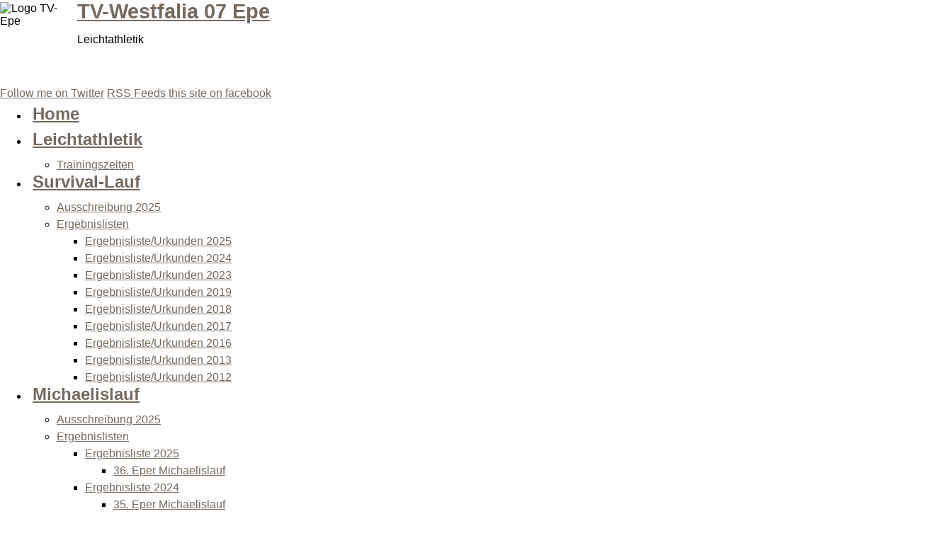

--- FILE ---
content_type: text/html; charset=utf-8
request_url: http://www.tv-westfalia07epe.de/modules.php?name=Content
body_size: 4626
content:
<!DOCTYPE html>
<html lang="de" dir="ltr" ><head>
<title>TV-Westfalia 07 Epe - Verfügbare Inhalts-Themenbereiche</title>
<meta http-equiv="content-type" content="text/html; charset=utf-8" />
<meta http-equiv="X-UA-Compatible" content="IE=edge" />
<meta name="revisit-after" content="8 days" />
<meta name="language" content="de" />
<meta name="robots" content="index,follow" />
<meta name="resource-type" content="document" />
<meta name="distribution" content="global" />
<meta name="rating" content="general" />
<meta name="author" content="TV-Westfalia 07 Epe" />
<meta name="keywords" content="TV-Epe, TV Epe, Leichathletik, Eper Leichtathleten, Eper Leichtathletik, Gronau, Sportabzeichen, Laufsport, Laufen, 2.8.1" />
<meta name="generator" content="pragmaMx 2.8.1 - by http://pragmaMx.org" />
<meta name="copyright" content="2026 by TV-Westfalia 07 Epe" />
<meta name="title" content="TV-Westfalia 07 Epe - Verfügbare Inhalts-Themenbereiche" />
<meta name="description" content="Leichtathletik" />
<link rel="stylesheet" type="text/css" href="layout/style/style.css.php?t=tvepe" />
<link rel="shortcut icon" href="http://www.tv-westfalia07epe.de/favicon.ico" type="image/x-icon" />
<link rel="stylesheet" type="text/css" href="themes/tvepe/style/style.css" />
<link rel="stylesheet" type="text/css" href="modules/WKAdm/style/style.css" />
<link rel="stylesheet" type="text/css" href="themes/tvepe/style/layout.fluid.css.php" />
<link rel="stylesheet" type="text/css" href="themes/tvepe/style/color-blue.css" />
<script type="text/javascript" src="includes/javascript/jquery/jquery.min.js"></script>
<script type="text/javascript" src="includes/javascript/jquery/jquery.cookie.js"></script>
<style type="text/css">
/* <![CDATA[ */
*[hspace="3"]{margin-left:3px;margin-right:3px;}
/* ]]> */
</style>
<script type="text/javascript">
/* <![CDATA[ */
var lang_open = 'Ausklappen';
var lang_close = 'Einklappen';
/* ]]> */
</script>
<script type="text/javascript" src="themes/tvepe/js/jquery.mystique.js"></script>
<script type="text/javascript" src="includes/javascript/mx_menu.js"></script>
<link rel="stylesheet" href="themes/tvepe/style/print.css" type="text/css" media="print" />
<!-- pmx-theme-engine v.2. 584/2022-08-29 -->
</head>
<body class="fluid col-2-left bodymain blue">


<!-- page -->
  <div id="page">
   <div id="page-ext">
    <!-- header -->
    <div class="page-content header-wrapper">
      <div id="header" class="bubble-trigger">
        <div id="site-title" class="clearfix">
          <img src="themes/tvepe/images/tvepe_schatten.png" alt="Logo TV-Epe" title="Logo TV-Epe" width="96" height="120" class="align-left" >
          <h1 id="logo"><a href="./">TV-Westfalia 07 Epe</a></h1>
          <p class="headline">Leichtathletik</p>
          
        </div>

        <p class="noscreen noprint"><em>Quick links:
          <a href="#mainbar">Springe zum Inhaltsbereich der Seite</a>,
          <a href="#navigation">Springe zur Seitennavigation</a>
        </em></p>

        <div class="shadow-left">
          <div class="shadow-right clearfix">
            <p class="nav-extra">
              <a href="##" class="nav-extra twitter" title="Follow me on Twitter"><span>Follow me on Twitter</span></a>
              <a href="backend.php?mod=News" class="nav-extra rss" title="RSS Feeds"><span>RSS Feeds</span></a>
              <a href="http://facebook.com/training4me" class="nav-extra facebook" title="-:_f71354ee9beff39230f0146c6dfbc9d8_:-_THEME_FACEBOOK}"><span>this site on facebook</span></a>
              
              
            </p>

            
<ul id="navigation" class="clearfix">
<li class="first home fadethis">
<a href="./" title="Zur Hauptseite" class="first home fadethis"><span class="title">Home</span></a>
</li>
<li class="nolink fadethis parent">
<a title="Alles über unsere Leichtathletikabteilung" class="nolink fadethis parent"><span class="title">Leichtathletik</span></a>
<ul>
<li>
<a href="modules.php?name=Content&amp;pa=showpage&amp;pid=2" title="Unsere Trainingszeiten" class="first last fadethis"><span>Trainingszeiten</span></a>
</li>
</ul>
</li>
<li class="nolink fadethis parent">
<a class="nolink fadethis parent"><span class="title">Survival-Lauf</span></a>
<ul>
<li>
<a href="modules.php?name=Content&amp;pa=showpage&amp;pid=30" title="Ausschreibung 2025" class="first fadethis"><span>Ausschreibung 2025</span></a>
</li>
<li>
<a href="modules.php?name=Vereinsdienst&amp;op=VD_VASt" title="Ergebnislisten Survival-Lauf" class="sub last fadethis parent"><span>Ergebnislisten</span></a>
<ul>
<li>
<a href="modules.php?name=WKAdm&amp;op=urk&amp;vid=2025070601" title="Ergebnisliste/Urkunden 2025" class="first fadethis"><span>Ergebnisliste/Urkunden 2025</span></a>
</li>
<li>
<a href="modules.php?name=WKAdm&amp;op=urk&amp;vid=2024062901" title="Ergebnisliste/Urkunden 2024" class="fadethis"><span>Ergebnisliste/Urkunden 2024</span></a>
</li>
<li>
<a href="modules.php?name=WKAdm&amp;op=urk&amp;vid=2023081901" title="Ergebnisliste und Urkundendruck Survivallauf 2023" class="fadethis"><span>Ergebnisliste/Urkunden 2023</span></a>
</li>
<li>
<a href="modules.php?name=WKAdm&amp;op=urk&amp;vid=2019083101" title="Ergebnisliste und Urkundendruck Survivallauf 2018" class="fadethis"><span>Ergebnisliste/Urkunden 2019</span></a>
</li>
<li>
<a href="modules.php?name=WKAdm&amp;op=urk&amp;vid=2018070701" title="Ergebnisliste und Urkundendruck Survivallauf 2018" class="fadethis"><span>Ergebnisliste/Urkunden 2018</span></a>
</li>
<li>
<a href="modules.php?name=WKAdm&amp;op=urk&amp;vid=2017070801" title="Ergebnisliste und Urkundendruck Survivallauf 2017" class="fadethis"><span>Ergebnisliste/Urkunden 2017</span></a>
</li>
<li>
<a href="modules.php?name=WKAdm&amp;op=urk&amp;vid=2016081301" title="Ergebnislisten und Urkundendruck 2016" class="fadethis"><span>Ergebnisliste/Urkunden 2016</span></a>
</li>
<li>
<a href="modules.php?name=WKAdm&amp;op=urk&amp;vid=2013090701" title="Ergebnislisten und Urkundendruck 2013" class="fadethis"><span>Ergebnisliste/Urkunden 2013</span></a>
</li>
<li>
<a href="modules.php?name=WKAdm&amp;op=urk&amp;vid=2012082501" title="Ergebnislisten und Urkundendruck 2012" class="last fadethis"><span>Ergebnisliste/Urkunden 2012</span></a>
</li>
</ul>
</li>
</ul>
</li>
<li class="nolink fadethis parent">
<a class="nolink fadethis parent"><span class="title">Michaelislauf</span></a>
<ul>
<li>
<a href="modules.php?name=Content&amp;pa=showpage&amp;pid=31" title="Ausschreibung zum 36. Eper Michaelislauf" class="first fadethis"><span>Ausschreibung 2025</span></a>
</li>
<li>
<a href="modules.php?name=Vereinsdienst&amp;op=VD_VASt" title="Ergebnislisten" class="sub last fadethis parent"><span>Ergebnislisten</span></a>
<ul>
<li>
<a class="sub nolink first fadethis parent"><span>Ergebnisliste 2025</span></a>
<ul>
<li>
<a href="https://my.raceresult.com/354393/" class="mtgt--blank first last fadethis"><span>36. Eper Michaelislauf</span></a>
</li>
</ul>
</li>
<li>
<a class="sub nolink fadethis parent"><span>Ergebnisliste 2024</span></a>
<ul>
<li>
<a href="https://my.raceresult.com/307011/" class="mtgt--blank first last fadethis"><span>35. Eper Michaelislauf</span></a>
</li>
</ul>
</li>
<li>
<a class="sub nolink fadethis parent"><span>Ergebnisliste 2023</span></a>
<ul>
<li>
<a href="modules.php?name=WKAdm&amp;op=urk&amp;vid=2023092401" class="first fadethis"><span>34. Eper Michaelislauf</span></a>
</li>
<li>
<a href="modules.php?name=WKAdm&amp;op=urk/fw&amp;vid=2023092401" class="last fadethis"><span>Firmencup 2023</span></a>
</li>
</ul>
</li>
<li>
<a href="modules.php?name=WKAdm&amp;op=urk&amp;vid=2022092501" title="Ergebnisliste und Urkundendruck vom 33. Eper Michaelislauf" class="sub fadethis parent"><span>Ergebnisliste 2022</span></a>
<ul>
<li>
<a href="modules.php?name=WKAdm&amp;op=urk&amp;vid=2022092501" title="Ergebnisliste und Urkundendruck Michaelislauf 2022" class="first fadethis"><span>33. Eper Michaelislauf</span></a>
</li>
<li>
<a href="modules.php?name=WKAdm&amp;op=urk/fw&amp;vid=2022092501" title="Ergebnisliste und Urkundendruck Firmen-CUP 2022" class="last fadethis"><span>Firmen CUP 2022</span></a>
</li>
</ul>
</li>
<li>
<a class="sub nolink fadethis parent"><span>Ergebnisliste 2019</span></a>
<ul>
<li>
<a href="modules.php?name=WKAdm&amp;op=urk&amp;vid=2019092201" title="Ergebnisliste und Urkundendruck vom 32. Eper Michaelislauf" class="first fadethis"><span>32. Eper Michaelislauf</span></a>
</li>
<li>
<a href="modules.php?name=WKAdm&amp;op=urk/fw&amp;vid=2019092201" title="Ergebnislisten und Urkundendruck Firmen-CUP" class="last fadethis"><span>Firmen CUP 2019</span></a>
</li>
</ul>
</li>
<li>
<a href="modules.php?name=WKAdm&amp;op=urk&amp;vid=2018092301" title="Ergebnislisten und Urkundendruck vom 31. Eper Michaelislauf" class="sub fadethis parent"><span>Ergebnisliste 2018</span></a>
<ul>
<li>
<a href="modules.php?name=WKAdm&amp;op=urk&amp;vid=2018092301" title="Ergebnislisten und Urkundendruck Michaelislauf" class="first fadethis"><span>31. Eper Michaelislauf</span></a>
</li>
<li>
<a href="modules.php?name=WKAdm&amp;op=urk/fw&amp;vid=2018092301" title="Ergebnisliste und Urkundendruck Firmen-CUP 2018" class="last fadethis"><span>Firmen CUP 2018</span></a>
</li>
</ul>
</li>
<li>
<a href="modules.php?name=WKAdm&amp;op=urk&amp;vid=2017092401" title="Ergebnislisten und Urkundendruck vom 30. Eper Michaelislauf" class="sub fadethis parent"><span>Ergebnisliste 2017</span></a>
<ul>
<li>
<a href="modules.php?name=WKAdm&amp;op=urk&amp;vid=2017092401" title="Ergebnislisten und Urkundendruck Michaelislauf" class="first fadethis"><span>30. Eper Jubiläums-Michaelislauf</span></a>
</li>
<li>
<a href="modules.php?name=WKAdm&amp;op=urk/fw&amp;vid=2017092401" title="Ergebnisliste und Urkundendruck Firmen-CUP 2017" class="last fadethis"><span>Firmen CUP 2017</span></a>
</li>
</ul>
</li>
<li>
<a href="modules.php?name=WKAdm&amp;op=urk&amp;vid=2016092501" title="Ergebnislisten und Urkundendruck vom 29. Eper Michaelislauf" class="sub fadethis parent"><span>Ergebnisliste 2016</span></a>
<ul>
<li>
<a href="modules.php?name=WKAdm&amp;op=urk&amp;vid=2016092501" title="Ergebnisliste und Urkundendruck vom 29. Eper Michaelislauf" class="first fadethis"><span>29. Eper Michaelislauf</span></a>
</li>
<li>
<a href="modules.php?name=WKAdm&amp;op=urk/fw&amp;vid=2016092501" title="Ergebnisliste und Urkundendruck Firmenwertung 2015" class="last fadethis"><span>Firmen-CUP 2016</span></a>
</li>
</ul>
</li>
<li>
<a href="modules.php?name=WKAdm&amp;op=urk&amp;vid=2015092701" title="Ergebnisliste und Urkundendruck des 28. Eper Michaelislauf" class="sub fadethis parent"><span>Ergebnisliste 2015</span></a>
<ul>
<li>
<a href="modules.php?name=WKAdm&amp;op=urk&amp;vid=2015092701" title="Ergebnisliste und Urkundendruck vom 28. Eper Michaelislauf" class="first fadethis"><span>28. Eper Michaelislauf</span></a>
</li>
<li>
<a href="modules.php?name=WKAdm&amp;op=urk/fw&amp;vid=2015092701" title="Ergebnisliste und Urkundendruck Firmenwertung 2015" class="last fadethis"><span>Firmen-CUP 2015</span></a>
</li>
</ul>
</li>
<li>
<a href="modules.php?name=WKAdm&amp;op=urk&amp;vid=2014092801" title="Ergebnisliste und Urkundendruck vom 27. Eper Michaelislauf" class="sub fadethis parent"><span>Ergebnisliste 2014</span></a>
<ul>
<li>
<a href="modules.php?name=WKAdm&amp;op=urk&amp;vid=2014092801" title="Ergebnisliste und Urkundendrcuk vom 27. Eper Michaelislauf" class="first fadethis"><span>27. Eper Michaelislauf</span></a>
</li>
<li>
<a href="modules.php?name=WKAdm&amp;op=urk/fw&amp;vid=2014092801" title="Ergebnisliste und Urkundendrcuk Firmenwertung 2014" class="last fadethis"><span>Firmen-CUP 2014</span></a>
</li>
</ul>
</li>
<li>
<a href="modules.php?name=WKAdm&amp;op=urk&amp;vid=2013092201" title="Ergebnislisten und Urkundendruck vom 26. Eper Michaelislauf" class="fadethis"><span>Ergebnisliste 2013</span></a>
</li>
<li>
<a href="modules.php?name=WKAdm&amp;op=urk&amp;vid=2012092301" title="Ergebnisse und Urkundendruck vom 25. Eper Jubiläums-Michaelislauf" class="sub fadethis parent"><span>Ergebnisliste 2012</span></a>
<ul>
<li>
<a href="modules.php?name=WKAdm&amp;op=urk&amp;vid=2012092301" title="Ergebnislisten und Urkundendruck vom 25. Eper Jubiläums Michaelislauf" class="first fadethis"><span>25. Jubiläums-Michaelislauf</span></a>
</li>
<li>
<a href="modules.php?name=WKAdm&amp;op=urk/mm&amp;vid=2012092301" title="Urkundendruck und Ergebnisliste der Münsterlandmeisterschaften 2012" class="fadethis"><span>Münsterlandmeisterschaften 2012</span></a>
</li>
<li>
<a href="modules.php?name=WKAdm&amp;op=urk/mm&amp;vid=2012092301" title="Ergebnisse des AOK-Firmencup 2012" class="last fadethis"><span>AOK-Firmen-CUP</span></a>
</li>
</ul>
</li>
<li>
<a href="modules.php?name=WKAdm&amp;op=urk&amp;vid=2011092501" title="Ergebnisliste und Urkundendruck vom Michaelislauf 2011" class="fadethis"><span>Ergebnisliste 2011</span></a>
</li>
<li>
<a href="modules.php?name=WKAdm&amp;op=urk&amp;vid=2010092601" title="Ergebnisliste und Urkundendruck vom Michaelislauf 2010" class="last fadethis"><span>Ergebnisliste 2010</span></a>
</li>
</ul>
</li>
</ul>
</li>
<li class="nolink fadethis parent">
<a title="Ergebnisse des Läufer-CUPs" class="nolink fadethis parent"><span class="title">Läufer-CUP</span></a>
<ul>
<li>
<a href="modules.php?name=Content&amp;pa=showpage&amp;pid=23" title="Ausschreibung zur Laufserie " class="first fadethis"><span>Ausschreibung 2018/2019</span></a>
</li>
<li>
<a href="modules.php?name=WKAdm&amp;op=sErg/erg/list&amp;s_vid=2018092302" title="Ergebnisse 2018/2019" class="fadethis"><span>Ergebnisse 2018/2019</span></a>
</li>
<li>
<a href="modules.php?name=WKAdm&amp;op=sErg/erg/list&amp;s_vid=2017092402" title="Ergebnisse 2017/2018" class="fadethis"><span>Ergebnisse 2017/2018</span></a>
</li>
<li>
<a href="modules.php?name=WKAdm&amp;op=sErg/erg/list&amp;s_vid=2016092502" title="Ergebnisse 2016/2017" class="fadethis"><span>Ergebnisse 2016/2017</span></a>
</li>
<li>
<a href="modules.php?name=WKAdm&amp;op=sErg/erg/list&amp;s_vid=2015092702" title="Ergebnisse 2015/2016" class="fadethis"><span>Ergebnisse 2015/2016</span></a>
</li>
<li>
<a href="modules.php?name=WKAdm&amp;op=sErg/erg/list&amp;s_vid=2014092802" title="Ergebnisliste des Läufercup 2014/2015" class="fadethis"><span>Ergebnisse 2014/2015</span></a>
</li>
<li>
<a href="modules.php?name=WKAdm&amp;op=sErg/erg/list&amp;s_vid=2013092202" title="Ergebnisse Laeufer-CUP 2013/2014" class="fadethis"><span>Ergebnisse 2013/2014</span></a>
</li>
<li>
<a href="http://www.training4me.de/modules.php?name=Vereinsdienst&amp;op=VD_ERG_AnzeigeCUP&amp;f_datum=2012-09-23&amp;f_zeit=14:00:00&amp;f_nr=01" title="Aktuelle Ergebnisliste des Kreisläufer-CUPs 2012/2013" class="mtgt--NEW fadethis"><span>Ergebnisse 2012/2013</span></a>
</li>
<li>
<a href="http://www.training4me.de/modules.php?name=Vereinsdienst&amp;op=VD_ERG_AnzeigeCUP&amp;f_datum=2011-09-25&amp;f_zeit=14:00:00&amp;f_nr=01" title="Zwischenstände und Ergebnisse zum 14. Läufercup" class="mtgt--NEW fadethis"><span>Ergebnisse 2011/2012</span></a>
</li>
<li>
<a href="http://www.training4me.de/modules.php?name=Vereinsdienst&amp;op=VD_ERG_AnzeigeCUP&amp;f_datum=2010-09-26&amp;f_zeit=14:00:00&amp;f_nr=01" title="Endergebnisse zum 13. Läufercup" class="mtgt--NEW fadethis"><span>Ergebnisse 2010/2011</span></a>
</li>
<li>
<a href="http://www.training4me.de/modules.php?name=Vereinsdienst&amp;op=VD_ERG_AnzeigeCUP&amp;f_datum=2009-09-27&amp;f_zeit=14:00:00&amp;f_nr=01" title="Endergebnisse zum 12. Läufercup" class="mtgt--NEW last fadethis"><span>Ergebnisse 2009/2010</span></a>
</li>
</ul>
</li>
<li class="last fadethis">
<a href="modules.php?name=Search" title="Suchen" class="last fadethis"><span class="title">Suche</span></a>
</li>
</ul>
<script type="text/javascript">
/*<![CDATA[*/
$('a.mtgt--blank, .mtgt--blank> a').attr('target','_blank');
$('a.mtgt--NEW, .mtgt--NEW> a').attr('target','_NEW');
/*]]>*/
</script>


          </div>
        </div>
      </div>
    </div>
    <!-- /header -->

    <!-- left+right bottom shadow -->
    <div class="shadow-left page-content main-wrapper">
      <div class="shadow-right">

        <!-- main content: primary + sidebar(s) -->
        <div id="main">
          <div id="main-inside" class="clearfix">

            <!-- primary content -->
            <div id="mainbar">
              <div class="blocks">

          
          

          <!-- START Content -->

    

    
    <div id="pmx-content" class="mod-Content">
    
            <div class="post openclosetable"><h2>Nicht thematisierter Inhalt</h2><br /><br /><table align="center" width="95%"><tr valign="top"><td><img src="images/language/flag-german.png" width="18" height="12" alt="Deutsch" hspace="3" /></td><td><a href="modules.php?name=Content&amp;pid=31">Ausschreibung Michaelislauf 2025</a><br /><span class="tiny">(36. Eper Michaelislauf)</span></td><td align="right">&nbsp;</td></tr>
<tr valign="top"><td><img src="images/language/flag-german.png" width="18" height="12" alt="Deutsch" hspace="3" /></td><td><a href="modules.php?name=Content&amp;pid=30">Ausschreibung Survivallauf 2025</a><br /><span class="tiny">(9. Eper Stadtwerke-Survivallauf)</span></td><td align="right">&nbsp;</td></tr>
<tr valign="top"><td><img src="images/language/flag-german.png" width="18" height="12" alt="Deutsch" hspace="3" /></td><td><a href="modules.php?name=Content&amp;pid=29">Ausschreibung Survivallauf 2024</a><br /><span class="tiny">(8. Eper Stadtwerke-Survivallauf)</span></td><td align="right">&nbsp;</td></tr>
<tr valign="top"><td><img src="images/language/flag-german.png" width="18" height="12" alt="Deutsch" hspace="3" /></td><td><a href="modules.php?name=Content&amp;pid=28">Ausschreibung Michaelislauf 2024</a><br /><span class="tiny">(35. Eper Michaelislauf)</span></td><td align="right">&nbsp;</td></tr>
<tr valign="top"><td><img src="images/language/flag-german.png" width="18" height="12" alt="Deutsch" hspace="3" /></td><td><a href="modules.php?name=Content&amp;pid=27">Ausschreibung Survivallauf 2023</a><br /><span class="tiny">(7. Eper Stadtwerke-Survivallauf)</span></td><td align="right">&nbsp;</td></tr>
<tr valign="top"><td><img src="images/language/flag-german.png" width="18" height="12" alt="Deutsch" hspace="3" /></td><td><a href="modules.php?name=Content&amp;pid=26">Ausschreibung Michaelislauf 2023</a><br /><span class="tiny">(34. Eper Michaelislauf)</span></td><td align="right">&nbsp;</td></tr>
<tr valign="top"><td><img src="images/language/flag-german.png" width="18" height="12" alt="Deutsch" hspace="3" /></td><td><a href="modules.php?name=Content&amp;pid=25">QR-Code Survivallauf</a><br /><span class="tiny">(Eper Stadtwerke-Survivallauf)</span></td><td align="right">&nbsp;</td></tr>
<tr valign="top"><td><img src="images/language/flag-german.png" width="18" height="12" alt="Deutsch" hspace="3" /></td><td><a href="modules.php?name=Content&amp;pid=24">Ausschreibung Michaelislauf 2022</a><br /><span class="tiny">(33. Eper Michaelislauf)</span></td><td align="right">&nbsp;</td></tr>
<tr valign="top"><td><img src="images/language/flag-german.png" width="18" height="12" alt="Deutsch" hspace="3" /></td><td><a href="modules.php?name=Content&amp;pid=23">Ausschreibung Läufer-CUP 2018/2019</a><br /><span class="tiny">(Ausschreibung zum 20. Volksbank-CUP 2018/2019)</span></td><td align="right">&nbsp;</td></tr>
<tr valign="top"><td><img src="images/language/flag-german.png" width="18" height="12" alt="Deutsch" hspace="3" /></td><td><a href="modules.php?name=Content&amp;pid=22">Ausschreibung Michaelislauf 2019</a><br /><span class="tiny">(32. Eper Michaelislauf)</span></td><td align="right">&nbsp;</td></tr>
<tr valign="top"><td><img src="images/language/flag-german.png" width="18" height="12" alt="Deutsch" hspace="3" /></td><td><a href="modules.php?name=Content&amp;pid=21">Ausschreibung Survivallauf 2019</a><br /><span class="tiny">(6. Eper Stadtwerke-Survivallauf)</span></td><td align="right">&nbsp;</td></tr>
<tr valign="top"><td><img src="images/language/flag-german.png" width="18" height="12" alt="Deutsch" hspace="3" /></td><td><a href="modules.php?name=Content&amp;pid=20">Informationspflichten nach Artikel 13 und 14 DSGVO</a><br /><span class="tiny">(Information zur Laufveranstaltung)</span></td><td align="right">&nbsp;</td></tr>
<tr valign="top"><td><img src="images/language/flag-german.png" width="18" height="12" alt="Deutsch" hspace="3" /></td><td><a href="modules.php?name=Content&amp;pid=19">Ausschreibung Michaelislauf 2018</a><br /><span class="tiny">(31. Eper Michaelislauf)</span></td><td align="right">&nbsp;</td></tr>
<tr valign="top"><td><img src="images/language/flag-german.png" width="18" height="12" alt="Deutsch" hspace="3" /></td><td><a href="modules.php?name=Content&amp;pid=18">Ausschreibung Survivallauf 2018</a><br /><span class="tiny">(5. Eper Stadtwerke-Survivallauf)</span></td><td align="right">&nbsp;</td></tr>
<tr valign="top"><td><img src="images/language/flag-german.png" width="18" height="12" alt="Deutsch" hspace="3" /></td><td><a href="modules.php?name=Content&amp;pid=17">Ausschreibung Läufer-CUP 2017/2018</a><br /><span class="tiny">(Ausschreibung zum 19. Volksbank-CUP 2017/2018)</span></td><td align="right">&nbsp;</td></tr>
<tr valign="top"><td><img src="images/language/flag-german.png" width="18" height="12" alt="Deutsch" hspace="3" /></td><td><a href="modules.php?name=Content&amp;pid=16">Ausschreibung Survivallauf 2017</a><br /><span class="tiny">(Eper Stadtwerke-Survivallauf)</span></td><td align="right">&nbsp;</td></tr>
<tr valign="top"><td><img src="images/language/flag-german.png" width="18" height="12" alt="Deutsch" hspace="3" /></td><td><a href="modules.php?name=Content&amp;pid=15">Ausschreibung Michaelislauf 2017</a><br /><span class="tiny">(30. Eper Michaelislauf)</span></td><td align="right">&nbsp;</td></tr>
<tr valign="top"><td><img src="images/language/flag-german.png" width="18" height="12" alt="Deutsch" hspace="3" /></td><td><a href="modules.php?name=Content&amp;pid=14">Ausschreibung Läufer-CUP 2016/2017</a><br /><span class="tiny">(Ausschreibung zum 18. Volksbank-CUP 2016/2017)</span></td><td align="right">&nbsp;</td></tr>
<tr valign="top"><td><img src="images/language/flag-german.png" width="18" height="12" alt="Deutsch" hspace="3" /></td><td><a href="modules.php?name=Content&amp;pid=13">Ausschreibung Michaelislauf 2016</a><br /><span class="tiny">(29. Eper Michaelislauf)</span></td><td align="right">&nbsp;</td></tr>
<tr valign="top"><td><img src="images/language/flag-german.png" width="18" height="12" alt="Deutsch" hspace="3" /></td><td><a href="modules.php?name=Content&amp;pid=12">Ausschreibung Survivallauf 2016</a><br /><span class="tiny">(Eper Stadtwerke-Survivallauf)</span></td><td align="right">&nbsp;</td></tr>
<tr valign="top"><td><img src="images/language/flag-german.png" width="18" height="12" alt="Deutsch" hspace="3" /></td><td><a href="modules.php?name=Content&amp;pid=11">Ausschreibung Läufer-CUP 2015/2016</a><br /><span class="tiny">(Ausschreibung zum Volksbank-CUP 2015/2016)</span></td><td align="right">&nbsp;</td></tr>
<tr valign="top"><td><img src="images/language/flag-german.png" width="18" height="12" alt="Deutsch" hspace="3" /></td><td><a href="modules.php?name=Content&amp;pid=10">Ausschreibung Michaelislauf 2015</a><br /><span class="tiny">(28. Eper Michaelislauf)</span></td><td align="right">&nbsp;</td></tr>
<tr valign="top"><td><img src="images/language/flag-german.png" width="18" height="12" alt="Deutsch" hspace="3" /></td><td><a href="modules.php?name=Content&amp;pid=9">Ausschreibung Läufer-CUP 2014/2015</a><br /><span class="tiny">(Ausschreibung zum Volksbank-CUP)</span></td><td align="right">&nbsp;</td></tr>
<tr valign="top"><td><img src="images/language/flag-german.png" width="18" height="12" alt="Deutsch" hspace="3" /></td><td><a href="modules.php?name=Content&amp;pid=8">Ausschreibung Michaelislauf 2014</a><br /><span class="tiny">(27. Eper Michaelislauf)</span></td><td align="right">&nbsp;</td></tr>
<tr valign="top"><td><img src="images/language/flag-german.png" width="18" height="12" alt="Deutsch" hspace="3" /></td><td><a href="modules.php?name=Content&amp;pid=7">Ausschreibung Läufer-CUP 2013/2014</a><br /><span class="tiny">(Ausschreibung zum Volksbank-CUP )</span></td><td align="right">&nbsp;</td></tr>
<tr valign="top"><td><img src="images/language/flag-german.png" width="18" height="12" alt="Deutsch" hspace="3" /></td><td><a href="modules.php?name=Content&amp;pid=6">Ausschreibung Michaelislauf 2013</a><br /><span class="tiny">(26. Eper Michaelislauf)</span></td><td align="right">&nbsp;</td></tr>
<tr valign="top"><td><img src="images/language/flag-german.png" width="18" height="12" alt="Deutsch" hspace="3" /></td><td><a href="modules.php?name=Content&amp;pid=5">Ausschreibung Survival-Lauf 2013</a><br /><span class="tiny">(2. Survival Lauf in Epe: Nun auch mit Kidslauf)</span></td><td align="right">&nbsp;</td></tr>
<tr valign="top"><td><img src="images/language/flag-german.png" width="18" height="12" alt="Deutsch" hspace="3" /></td><td><a href="modules.php?name=Content&amp;pid=4">Ergebnisliste Firmen-CUP 2012</a></td><td align="right">&nbsp;</td></tr>
<tr valign="top"><td><img src="images/language/flag-german.png" width="18" height="12" alt="Deutsch" hspace="3" /></td><td><a href="modules.php?name=Content&amp;pid=3">Ausschreibung Survival-Lauf 2012</a><br /><span class="tiny">(Ausschreibung zum ersten Survival-Lauf in Gronau-Epe)</span></td><td align="right">&nbsp;</td></tr>
<tr valign="top"><td><img src="images/language/flag-german.png" width="18" height="12" alt="Deutsch" hspace="3" /></td><td><a href="modules.php?name=Content&amp;pid=2">Trainingszeiten</a></td><td align="right">&nbsp;</td></tr>
<tr valign="top"><td><img src="images/language/flag-german.png" width="18" height="12" alt="Deutsch" hspace="3" /></td><td><a href="modules.php?name=Content&amp;pid=1">Ausschreibung Michaelislauf 2012</a><br /><span class="tiny">(Jubiläumsaktionen zum 25. Geburtstag, Münsterlandmeisterschaften 10 km 2012, Münsterlandmeisterschaften 5 km für U16)</span></td><td align="right">&nbsp;</td></tr></table></div>
        <br />
    </div>

    

            <!-- END Content -->


              </div>
            </div>
            <!-- /primary content -->

    <!-- START blocks_left_container -->
            <!-- sidebar-left -->
            <div id="sidebar-left">

              <ul class="blocks">
        
                <li class="block block-l-0-bid-9">
                  <div class="block-right">
                    <h3 class="title"><span>Hauptmenü</span></h3>

                    <div class="block-div"></div>

                    <div class="block-div-arrow"></div>

                    <ul class="menu"><li><a href="./">Home</a></li>
<li><a href="modules.php?name=Stories_Archive">Artikel Archiv</a></li>
<li><a href="modules.php?name=Documents">Documents</a></li>
<li class="current"><a href="modules.php?name=Content">Inhalte</a></li>
<li><a href="modules.php?name=Web_News">Internet News</a></li>
<li><a href="modules.php?name=Web_Links">Links</a></li>
<li><a href="modules.php?name=Search">Suche</a></li>
<li><a href="modules.php?name=Topics">Themen</a></li>
<li><a href="modules.php?name=Sections">Themen Bereiche</a></li>
<li><a href="modules.php?name=Surveys">Umfragen</a></li></ul>
                  </div>
                </li>
            

              </ul>

            </div>
            <!-- sidebar-left -->
    <!-- END blocks_left_container -->

    

          </div>
        </div>
        <!-- /main content -->

        <!-- footer -->
        <div id="footer">
          <div class="page-content">
            <div id="copyright">
              <p>Alle Logos und Warenzeichen auf dieser Seite sind Eigentum der jeweiligen Besitzer und Lizenzhalter.<br />Im übrigen gilt Haftungsausschluss. Weitere Details finden Sie im <a href="modules.php?name=Impressum">Impressum</a>.</p>
<p>Die Inhalte dieser Seite sind als <a href="modules.php?name=rss">RSS/RDF-Quelle</a> verfügbar.</p>
<p>Diese Webseite basiert auf pragmaMx 2.8.1.</p>
<p>Die Artikel sind geistiges Eigentum des/der jeweiligen Autoren,<br />alles andere &copy; by <a 
href="http://www.tv-westfalia07epe.de">TV-Westfalia 07 Epe</a></p>
              
              <!-- Mystique theme by <a href="http://digitalnature.eu/projects/mystique/">digitalnature</a> -->
              <br />
              <a class="rss-subscribe" href="backend.php?mod=News" title="RSS Feeds">RSS Feeds</a>
              <a class="valid-xhtml" href="http://validator.w3.org/check?uri=referer" title="Valid XHTML">HTML&nbsp;5.0</a>
              <a id="gotop" class="toplink js-link" href="#header">Top</a>
              <!--[if lte IE 6]> <script type="text/javascript"> isIE6 = true; isIE = true; </script> <![endif]-->
              <!--[if gte IE 7]> <script type="text/javascript"> isIE = true; </script> <![endif]-->
              <!--<script type="text/javascript" src="themes/tvepe/js/jquery.mystique.js"></script>-->
            </div>
          </div>
        </div>
        <!-- /footer -->

      </div>
    </div>
    <!-- /shadow -->

    <!-- page controls -->
    <div id="pagecontrols"></div>
    <!-- /page controls -->
   </div>
  </div>
  <!-- /page -->



</body></html>

--- FILE ---
content_type: text/css; charset=utf-8
request_url: http://www.tv-westfalia07epe.de/layout/style/style.css.php?t=tvepe
body_size: 59
content:
@import url("default.css.php?t=tvepe");